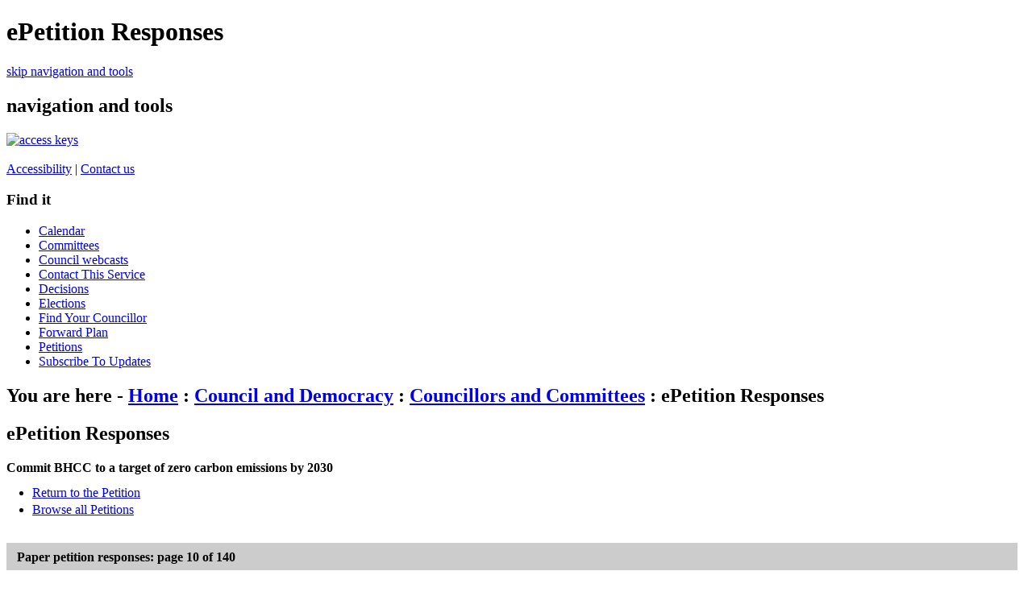

--- FILE ---
content_type: text/html; charset=utf-8
request_url: https://democracy.brighton-hove.gov.uk/mgEpetitionSignatureList.aspx?PageNo=10&Id=610&ShowAll=0&Type=-1&RPID=0
body_size: 8562
content:


	<!DOCTYPE HTML PUBLIC "-//W3C//DTD HTML 4.01 Transitional//EN" "http://www.w3.org/TR/html4/loose.dtd">
	<html lang="en-GB">
		
<head>
	<title>Brighton &amp; Hove City Council - ePetition Responses</title>
	<!-- Brighton &amp; Hove City Council - corporate website -->
	<!-- Version 6.0, Feb 2011 -->
	<meta http-equiv="Content-Type" content="text/html; charset=utf-8">
	<meta name="keywords" content="councillors, members, committees">
	<meta name="p2b" content="your council|ePetition Responses|">
	<meta name="robots" content="NOODP">
	<meta name="description" content="Delivering 24 hour council services to residents, visitors and businesses in Brighton & Hove">
	<meta http-equiv='X-UA-Compatible' content='IE=edge, chrome=1' /><meta name="DC.title"  content="ePetition Responses"/>
<meta name="DC.description"  content="ePetition Responses"/>
<meta name="DC.date" scheme="W3CDTF"  content="2026-01-30"/>
<meta name="DC.subject" scheme="eGMS.IPSV"  content="Government, politics and public administration"/>
<meta name="DC.subject" scheme="eGMS.IPSV"  content="Local government"/>
<meta name="DC.subject" scheme="eGMS.IPSV"  content="Decision making"/>

<link type="text/css" href="jquery-ui/css/Smoothness/jquery-ui-1.10.2.custom.min.css" rel="stylesheet" /> 
<link type="text/css" href="jquery-ui/Add-ons/mg.jqueryaddons.css" rel="stylesheet" /> 
	<!-- Google Webmaster Tools Verification -->
	<meta name="verify-v1" content="SbMHMctVGJ6ipLaWtJt0e9axFjbcmbE42BwUeKu2AjU=">
	
		<link rel="stylesheet" href="https://www.brighton-hove.gov.uk/web/sites/bhcc/css/main11.css" type="text/css">
		<link rel="stylesheet" href="https://www.brighton-hove.gov.uk/web/sites/bhcc/css/topNav11.css" type="text/css">
		<link rel="stylesheet" href="https://www.brighton-hove.gov.uk/web/sites/bhcc/css/azComp11.css" type="text/css">
		<link rel="stylesheet" href="https://www.brighton-hove.gov.uk/web/sites/bhcc/css/rtColdoStuff11.css" type="text/css">				
		<link rel="stylesheet" href="https://www.brighton-hove.gov.uk/web/sites/bhcc/css/pageElementStyle11.css" type="text/css">
		<link rel="stylesheet" href="https://www.brighton-hove.gov.uk/web/sites/bhcc/css/print11.css" type="text/css" media="print">
		<link rel="stylesheet" href="https://www.brighton-hove.gov.uk/web/sites/bhcc/css/s211.css" type="text/css">
			
		<!--[if lte IE 6]><link rel="stylesheet" href="https://www.brighton-hove.gov.uk/web/sites/bhcc/css/ie611.css" type="text/css" /><![endif]-->
		<!--[if IE 7]><link rel="stylesheet" href="https://www.brighton-hove.gov.uk/web/sites/bhcc/css/ie711.css" type="text/css" /><![endif]-->
		<!--[if gte IE 8]><link rel="stylesheet" href="https://www.brighton-hove.gov.uk/web/sites/bhcc/css/css/ie811.css" type="text/css" /><![endif]-->
		<script type="text/javascript" src="https://ajax.googleapis.com/ajax/libs/jquery/1.4.3/jquery.min.js"></script>
		<script type="text/javascript" src="https://www.brighton-hove.gov.uk/web/sites/bhcc/jscript/jqueryPageFooter.js"></script>		

		<link rel="stylesheet" href="sitespecific/ssMgStyles.css" type="text/css">
		<link rel="stylesheet" href="sitespecific/ssWordStyles.css" type="text/css">


		<link rel="shortcut icon" href="https://www.brighton-hove.gov.uk/web/sites/bhcc/images/favicon.ico">
		<link rel="apple-touch-icon" href="https://www.brighton-hove.gov.uk/web/sites/bhcc/images/apple-touch-icon.png">			
</head>

<body>
<div class="mainContent">	
		
<h1>ePetition Responses</h1>

<div class="metaNav"><a href="#pageContent" accesskey="s">skip navigation and tools</a></div>
<h2 class="navigationBlockHeader">navigation and tools</h2>

<div id="topNav">
<div id="banner-logo">
</div>
<div id="banner-links">

<a href="http://www.brighton-hove.gov.uk/index.cfm?request=c1194594" accesskey="0"><img src="https://www.brighton-hove.gov.uk/web/sites/bhcc/images/access.gif" alt="access keys"></a>
<br><br>
<a href="https://www.brighton-hove.gov.uk/about-website/accessibility-statement">Accessibility</a>&nbsp;|&nbsp;<a href="https://www.brighton-hove.gov.uk/contact-council" accesskey="8">Contact&nbsp;us</a><br>
</div>


<div class="sectionItems">
<div class="sectionItems">
	<!-- <ul class="topNavMenu">
		<li class="sectionItem1">
			<a href="http://www.brighton-hove.gov.uk/index.cfm" title="return to the home page" accesskey="1">
				Home<span class="alignmentMarker">&nbsp;</span>
			</a>
		</li>
		<li class="sectionItem2on">
			<a href="http://www.brighton-hove.gov.uk/index.cfm?request=a2" title="councillors and committees, council tax, electoral services, equalities, emergencies, complaints, consultation">
				Your council<span class="alignmentMarker">&nbsp;</span>
			</a>
		</li>
		<li class="sectionItem3">
			<a href="http://www.brighton-hove.gov.uk/index.cfm?request=a3" title="environment, transport, planning, refuse &amp; recycling, conservation">
				Your city<span class="alignmentMarker">&nbsp;</span>
			</a>
		</li>
		<li class="sectionItem4">
			<a href="http://www.brighton-hove.gov.uk/index.cfm?request=a4" title="housing, food safety, noise &amp; pollution, register office, bereavement">
				Life<span class="alignmentMarker">&nbsp;</span>
			</a>
		</li>
		<li class="sectionItem5">
			<a href="http://www.brighton-hove.gov.uk/index.cfm?request=a5" title="parks, libraries, places to visit, seafront, sports &amp; leisure, events">
				Enjoy<span class="alignmentMarker">&nbsp;</span>
			</a>
		</li>
		<li class="sectionItem6">
			<a href="http://www.brighton-hove.gov.uk/index.cfm?request=a6" title="schools, childcare, youth service, adult education, special needs">
				Learn<span class="alignmentMarker">&nbsp;</span>
			</a>
		</li>
		<li class="sectionItem7">
			<a href="http://www.brighton-hove.gov.uk/index.cfm?request=a7" title="jobs, licensing, business, procurement, trading standards, health &amp; safety">
				Work<span class="alignmentMarker">&nbsp;</span>
			</a>
		</li>
		<li class="sectionItem13">
			<a href="http://www.brighton-hove.gov.uk/index.cfm?request=a13" title="press releases, features, e-newsletter, campaigns" accesskey="2">
				News<span class="alignmentMarker">&nbsp;</span>
			</a>
		</li>
		<li class="sectionItem11">
			<a href="http://www.brighton-hove.gov.uk/index.cfm?request=a11" title="online services">
				Do it now<span class="alignmentMarker">&nbsp;</span>
			</a>
		</li>
	</ul> -->
</div>
</div>

</div>
	<div id="leftColumn">
		 <div id="leftColumnContainer">	 
			<h3 class="menuHeader">Find it</h3>
			<ul class="menu">	
					<!-- <li class="menuItem"><a href="https://www.brighton-hove.gov.uk/node/1776">Contact us</a></li>
					<li class="menuItem"><a href="http://www.brighton-hove.gov.uk/index.cfm?request=b1156704">Get involved</a></li>
					<li class="menuItem"><a href="http://www.brighton-hove.gov.uk/index.cfm?request=b1000162">About your council</a></li>
					<li class="menuItem"><a href="http://www.brighton-hove.gov.uk/index.cfm?request=b1146905">Council priorities</a></li>
					<li class="menuItem" id="menuSelected"><a href="http://www.brighton-hove.gov.uk/index.cfm?request=b1156464">Council &amp; democracy</a></li>
					<li class="menuItem"><a href="http://www.brighton-hove.gov.uk/index.cfm?request=b1148192">Anti-fraud</a></li>
					<li class="menuItem"><a href="http://www.brighton-hove.gov.uk/index.cfm?request=b1155684">Beacon Council</a></li>
					<li class="menuItem"><a href="http://www.brighton-hove.gov.uk/index.cfm?request=b1159864">Bartholomew House 2011</a></li>
					<li class="menuItem"><a href="http://www.brighton-hove.gov.uk/index.cfm?request=b1159944">Census 2011</a></li>
					<li class="menuItem"><a href="http://www.brighton-hove.gov.uk/index.cfm?request=b1140328">Children's services</a></li>
					<li class="menuItem"><a href="http://www.brighton-hove.gov.uk/index.cfm?request=b1113726">City direct</a></li>
					<li class="menuItem"><a href="http://www.brighton-hove.gov.uk/index.cfm?request=b1000086">Comments & complaints</a></li>
					<li class="menuItem"><a href="http://www.brighton-hove.gov.uk/index.cfm?request=b1135902">Consultation</a></li>
					<li class="menuItem"><a href="http://www.brighton-hove.gov.uk/index.cfm?request=b1117002">Council finance</a></li>
					<li class="menuItem"><a href="http://www.brighton-hove.gov.uk/index.cfm?request=b1160744">Council data</a></li>
					<li class="menuItem"><a href="http://www.brighton-hove.gov.uk/index.cfm?request=b1000255">Council tax & business rates</a></li>
					<li class="menuItem"><a href="http://www.brighton-hove.gov.uk/index.cfm?request=b1152484">Customer promise</a></li>
					<li class="menuItem"><a href="http://www.brighton-hove.gov.uk/index.cfm?request=b1000098">Electoral services</a></li>
					<li class="menuItem"><a href="http://www.brighton-hove.gov.uk/index.cfm?request=b1112784">Emergency information</a></li>
					<li class="menuItem"><a href="http://www.brighton-hove.gov.uk/index.cfm?request=b1000095">Equality and inclusion</a></li>
					<li class="menuItem"><a href="http://www.brighton-hove.gov.uk/index.cfm?request=b1000147">International</a></li>
					<li class="menuItem"><a href="http://www.brighton-hove.gov.uk/index.cfm?request=b1000302">Performance</a></li>
					<li class="menuItem"><a href="http://www.brighton-hove.gov.uk/index.cfm?request=b1155804">Website guidelines</a></li>
					<li class="menuItem"><a href="http://www.brighton-hove.gov.uk/index.cfm?request=b1155805">Social media sites</a></li>
					<li class="menuItemLast"><a href="http://www.brighton-hove.gov.uk/index.cfm?request=b1155806">Website statistics</a></li> -->

					<li class="menuItem"><a href="/mgCalendarMonthView.aspx?GL=1&amp;bcr=1">Calendar</a></li>
					<li class="menuItem"><a href="/mgListCommittees.aspx?bcr=1">Committees</a></li>
					<li class="menuItem"><a href="https://www.youtube.com/@BrightonandHoveGovUk/streams">Council webcasts</a></li>
					<li class="menuItem"><a href="/node/22506">Contact This Service</a></li>
					<li class="menuItem"><a href="/mgDelegatedDecisions.aspx?bcr=1&amp;DM=0&amp;DS=2&amp;K=0&amp;DR=&amp;V=0">Decisions</a></li>
					<li class="menuItem"><a href="/mgManageElectionResults.aspx?bcr=1">Elections</a></li>
					<li class="menuItem"><a href="http://www.brighton-hove.gov.uk/node/10901">Find Your Councillor</a></li>
					<li class="menuItem"><a href="/mgListPlans.aspx?RPId=1130&amp;RD=0&amp;bcr=1">Forward Plan</a></li>
					<!-- <li class="menuItem" id="menuSelected"><a href="http://www.brighton-hove.gov.uk/index.cfm?request=b1156464">Council &amp; democracy</a></li> -->
					<!-- <li class="menuItem"><a href="http://www.brighton-hove.gov.uk/node/816">Leader's Open Door Webcast</a></li> -->
					<li class="menuItem"><a href="/mgePetitionListDisplay.aspx?bcr=1">Petitions</a></li>
					<li class="menuItem"><a href="/mgRegisterKeywordInterest.aspx?bcr=1">Subscribe To Updates</a></li>
			</ul>		</div> 
	</div>
	
<!-- <div id="rightColumn">
	   <div class="rightColumnContainer">
	   <form method="post" action="http://www.brighton-hove.gov.uk/index.cfm?fuseaction=web.googleSearch" name="search" id="smallSearchBox" style="padding:0px;margin:0px;">
  	    <div id="searchBox">
    		<div id="searchField">
      		<label for="criteria" class="rightmenuLabel">Search</label>
      		<input id="criteria" name="criteria" accesskey="4" alt="search this site" type="text" class="frmtextBox" value='Enter search term here' onfocus="if(this.value=='Enter search term here')this.value=''">
      		<input name="site" value="bhcc" type="hidden">
      		<input name="request" value="" type="hidden">
      		<input name="sectionFrom" value="0" type="hidden">
    		</div>
    		<div id="searchButton">
      		<input type="image"  src="http://www.brighton-hove.gov.uk/web/sites/bhcc/images/search-btn.gif" alt="Search" class="goImage">
    		</div>
  	</div>
	</form>
	<div id="azNav">
		<div id="azLegend"><a href="index.cfm?request=a8" accesskey="3">A-Z of services</a></div>
		<div id="azLetters">
		<ul class="atozlist">
			<li><a href="http://www.brighton-hove.gov.uk/index.cfm?request=b1104347">A</a></li>
			<li><a href="http://www.brighton-hove.gov.uk/index.cfm?request=b1148624">B</a></li>
			<li><a href="http://www.brighton-hove.gov.uk/index.cfm?request=b1148625">C</a></li>
			<li><a href="http://www.brighton-hove.gov.uk/index.cfm?request=b1104348">D</a></li>
			<li><a href="http://www.brighton-hove.gov.uk/index.cfm?request=b1148627">E</a></li>
			<li><a href="http://www.brighton-hove.gov.uk/index.cfm?request=b1148628">F</a></li>
			<li><a href="http://www.brighton-hove.gov.uk/index.cfm?request=b1104349">G</a></li>
			<li><a href="http://www.brighton-hove.gov.uk/index.cfm?request=b1148629">H</a></li>
			<li><a href="http://www.brighton-hove.gov.uk/index.cfm?request=b1148630">I</a></li>
			<li class="azbreak"><a href="http://www.brighton-hove.gov.uk/index.cfm?request=b1104353">J</a></li>
			<li><a href="http://www.brighton-hove.gov.uk/index.cfm?request=b1148631">K</a></li>
			<li><a href="http://www.brighton-hove.gov.uk/index.cfm?request=b1148632">L</a></li>
			<li><a href="http://www.brighton-hove.gov.uk/index.cfm?request=b1104355">M</a></li>
			<li><a href="http://www.brighton-hove.gov.uk/index.cfm?request=b1148633">N</a></li>
			<li><a href="http://www.brighton-hove.gov.uk/index.cfm?request=b1148634">O</a></li>
			<li><a href="http://www.brighton-hove.gov.uk/index.cfm?request=b1148635">P</a></li>
			<li><a href="http://www.brighton-hove.gov.uk/index.cfm?request=b1104359">Q</a></li>
			<li><a href="http://www.brighton-hove.gov.uk/index.cfm?request=b1148636">R</a></li>
			<li class="azbreak"><a href="http://www.brighton-hove.gov.uk/index.cfm?request=b1148644">S</a></li>
			<li><a href="http://www.brighton-hove.gov.uk/index.cfm?request=b1105266">T</a></li>
			<li><a href="http://www.brighton-hove.gov.uk/index.cfm?request=b1148645">U</a></li>
			<li><a href="http://www.brighton-hove.gov.uk/index.cfm?request=b1148646">V</a></li>
			<li><a href="http://www.brighton-hove.gov.uk/index.cfm?request=b1105267">W</a></li>
			<li><a href="http://www.brighton-hove.gov.uk/index.cfm?request=b1148647">X</a></li>
			<li><a href="http://www.brighton-hove.gov.uk/index.cfm?request=b1148648">Y</a></li>
			<li><a href="http://www.brighton-hove.gov.uk/index.cfm?request=b1148649">Z</a></li>
		</ul>
		</div>
		</div>
	</div>
	<div class="rightColumnContainer">
		        
<h3 class="menuHeader">
	in 'councillors & committees'
</h3>
             
		<ul class="menu">
				<li class="menuItem">
				  <a href="http://www.brighton-hove.gov.uk/index.cfm?request=c1193774">Webcasts</a></li>
				<li class="menuItem">
				  <a href="http://www.brighton-hove.gov.uk/index.cfm?request=c1211354">Council meetings</a></li>
				<li class="menuItem">
				  <a href="http://www.brighton-hove.gov.uk/index.cfm?request=c1215634">Petitions & e-petitions</a></li>
				<li class="menuItem">
				  <a href="http://www.brighton-hove.gov.uk/index.cfm?request=c1211234">The constitution</a></li>
				<li class="menuItem">
				  <a href="http://www.brighton-hove.gov.uk/index.cfm?request=c1211295">The Leader</a></li>
				<li class="menuItem">
				  <a href="http://www.brighton-hove.gov.uk/index.cfm?request=c1211296">The cabinet</a></li>
				<li class="menuItem">
				  <a href="http://www.brighton-hove.gov.uk/index.cfm?request=c1211334">The Mayor</a></li>
				<li class="menuItem">
				  <a href="http://www.brighton-hove.gov.uk/index.cfm?request=c1230543">Weddings in the mayor's parlour</a></li>
				<li class="menuItem">
				  <a href="http://www.brighton-hove.gov.uk/index.cfm?request=c1211335">Elected representatives</a></li>
				<li class="menuItem">
				  <a href="http://www.brighton-hove.gov.uk/index.cfm?request=c1225314">Elections</a></li>
				<li class="menuItem">
				  <a href="http://www.brighton-hove.gov.uk/index.cfm?request=c1158224">Councillors blogs</a></li>
				<li class="menuItem">
				  <a href="http://www.brighton-hove.gov.uk/index.cfm?request=c1211336">How the council works</a></li>
				<li class="menuItem">
				  <a href="http://www.brighton-hove.gov.uk/index.cfm?request=c1211337">Influence council decisions</a></li>
				<li class="menuItem">
				  <a href="http://www.brighton-hove.gov.uk/index.cfm?request=c1211355">Forward plan</a></li>
				<li class="menuItem">
				  <a href="http://www.brighton-hove.gov.uk/index.cfm?request=c1187479">Overview & scrutiny</a></li>
				<li class="menuItem">
				  <a href="http://www.brighton-hove.gov.uk/index.cfm?request=c1229677">Scrutiny review panels completed in 2010</a></li>
				<li class="menuItem">
				  <a href="http://www.brighton-hove.gov.uk/index.cfm?request=c1211374">Useful guides and documents</a></li>
				<li class="menuItemLast">
				  <a href="http://www.brighton-hove.gov.uk/index.cfm?request=c1237096">Subscribe to updates</a></li>
		</ul>
		<h3 style="display: none">tools</h3>
	<div class="menuTool">
		<a href="http://www.brighton-hove.gov.uk/index.cfm?request=c1168617"><img class="emailIcon" src="http://www.brighton-hove.gov.uk/web/sites/bhcc/images/downloadHelp.gif" width="20" height="18" alt="help with downloads"></a>&nbsp;<a href="http://www.brighton-hove.gov.uk/index.cfm?request=c1168617">Help with downloads</a>	</div>	
    </div>
</div> -->
	
<div id="centreColumn">			
		<div class="contentRow">
			
			<h2 class="breadcrumb">You are here - <a href="http://www.brighton-hove.gov.uk">Home</a> : <a href="http://www.brighton-hove.gov.uk/content/council-and-democracy">Council and Democracy</a> : <a href="https://www.brighton-hove.gov.uk/content/council-and-democracy/councillors-and-committees">Councillors and Committees</a> : ePetition Responses</h2>
			<a name="pageContent"></a>		
				<a name="PageTitle1"></a>

<h2 class="title">ePetition Responses</h2>
				
			<div class="mgSubTitle" >	
	    <h2 class="mgSubTitleTxt">Commit BHCC to a target of zero carbon emissions by 2030</h2>
        </div>
			
<script type="text/javascript">
	if(window.$ModernGov === undefined)
	{
		Object.defineProperty(window, "$ModernGov", { value: {} });
		Object.defineProperty($ModernGov, "Settings", {value: {} });
		Object.defineProperty($ModernGov, "Translations", {value: {} });
		Object.defineProperty($ModernGov.Settings, "DisableDateTimePickers", { value: false });
Object.defineProperty($ModernGov.Settings, "RequiredLanguage", { value: -1 });
Object.defineProperty($ModernGov.Translations, "ThisMattersChecked", { value: "Checked." });
Object.defineProperty($ModernGov.Translations, "ThisMattersNotChecked", { value: "Not checked." });

	}
</script>
	<div class="mgContent" >
<div class="mgLinks" >

<ul  class="mgActionList" >
    
    <!--<li><a  href="uuCoverPage.aspx"  title="Return&#32;to&#32;the&#32;Petition">Return to the Petition</a></li>-->
    <li><a  href="mgEPetitionDisplay.aspx?Id=610"  title="Return&#32;to&#32;the&#32;Petition">Return to the Petition</a></li>
      
    <li><a  href="mgEPetitionListDisplay.aspx?VM=2"  title="Browse&#32;all&#32;Petitions">Browse&#32;all&#32;Petitions</a></li>

</ul>
</div>
<div class="mgList" >
   <form method="post"  action="mgEPetitionSignatureList?"  id="FormYearSelect">
   
<div class="mgHiddenField" >
<input type="hidden" name="XTCNID" id="XTCNID" value="251788538" /> 
</div>

   <div class="mgHiddenField" >
     <input type="hidden" name="hPage"  value="10" />
     <input type="hidden" name="hCommitteeId"  value="0" />
     <input type="hidden" name="hRPID"  value="0" />
    </div>
       
        <div  class="mgTableBorder" >
        <div  class="mgTableTitleTxt" >
Paper petition responses: <spanclass="mgNoBr" >page 10 of 140</span>
        </div>            

<ul  class="mgNonBulletTableList"  >

</ul>

        </div>
        </form>
        </div>
        <div  class="mgTableTrailer"  >    
            
        <p>Choose page:
            <a   class="mgTableNextLnk"   href="mgEPetitionSignatureList.aspx?Id=610&amp;Type=-1&amp;PageNo=9&amp;ShowAll=0&amp;RPID=0"  ><img src="mgimages/left5.gif" alt="Earlier Paper petition responses"/>Earlier Paper petition responses</a><span class='mgLinkSep'>. </span>
            <a   class="mgTableNextLnk"   href="mgEPetitionSignatureList.aspx?Id=610&amp;Type=-1&amp;PageNo=11&amp;ShowAll=0&amp;RPID=0"  >Later Paper petition responses<img src="mgimages/right5.gif" alt="Later Paper petition responses"/></a><span class='mgLinkSep'>. </span>

            <a  class="mgTableNextLnk"   href="mgEpetitionSignatureList.aspx?PageNo=1&amp;Id=610&amp;ShowAll=0&amp;Type=-1&amp;RPID=0"  title="Link to page 1 of Paper petition responses">1</a><span class='mgLinkSep'>. </span> 

            <a  class="mgTableNextLnk"   href="mgEpetitionSignatureList.aspx?PageNo=2&amp;Id=610&amp;ShowAll=0&amp;Type=-1&amp;RPID=0"  title="Link to page 2 of Paper petition responses">2</a><span class='mgLinkSep'>. </span> 

            <a  class="mgTableNextLnk"   href="mgEpetitionSignatureList.aspx?PageNo=3&amp;Id=610&amp;ShowAll=0&amp;Type=-1&amp;RPID=0"  title="Link to page 3 of Paper petition responses">3</a><span class='mgLinkSep'>. </span> 

            <a  class="mgTableNextLnk"   href="mgEpetitionSignatureList.aspx?PageNo=4&amp;Id=610&amp;ShowAll=0&amp;Type=-1&amp;RPID=0"  title="Link to page 4 of Paper petition responses">4</a><span class='mgLinkSep'>. </span> 

            <a  class="mgTableNextLnk"   href="mgEpetitionSignatureList.aspx?PageNo=5&amp;Id=610&amp;ShowAll=0&amp;Type=-1&amp;RPID=0"  title="Link to page 5 of Paper petition responses">5</a><span class='mgLinkSep'>. </span> 

            <a  class="mgTableNextLnk"   href="mgEpetitionSignatureList.aspx?PageNo=6&amp;Id=610&amp;ShowAll=0&amp;Type=-1&amp;RPID=0"  title="Link to page 6 of Paper petition responses">6</a><span class='mgLinkSep'>. </span> 

            <a  class="mgTableNextLnk"   href="mgEpetitionSignatureList.aspx?PageNo=7&amp;Id=610&amp;ShowAll=0&amp;Type=-1&amp;RPID=0"  title="Link to page 7 of Paper petition responses">7</a><span class='mgLinkSep'>. </span> 

            <a  class="mgTableNextLnk"   href="mgEpetitionSignatureList.aspx?PageNo=8&amp;Id=610&amp;ShowAll=0&amp;Type=-1&amp;RPID=0"  title="Link to page 8 of Paper petition responses">8</a><span class='mgLinkSep'>. </span> 

            <a  class="mgTableNextLnk"   href="mgEpetitionSignatureList.aspx?PageNo=9&amp;Id=610&amp;ShowAll=0&amp;Type=-1&amp;RPID=0"  title="Link to page 9 of Paper petition responses">9</a><span class='mgLinkSep'>. </span> 

            <a  class="mgTableSelectPageLnk"   href="mgEpetitionSignatureList.aspx?PageNo=10&amp;Id=610&amp;ShowAll=0&amp;Type=-1&amp;RPID=0"  title="Link to page 10 of Paper petition responses">10</a><span class='mgLinkSep'>. </span> 

            <a  class="mgTableNextLnk"   href="mgEpetitionSignatureList.aspx?PageNo=11&amp;Id=610&amp;ShowAll=0&amp;Type=-1&amp;RPID=0"  title="Link to page 11 of Paper petition responses">11</a><span class='mgLinkSep'>. </span> 

            <a  class="mgTableNextLnk"   href="mgEpetitionSignatureList.aspx?PageNo=12&amp;Id=610&amp;ShowAll=0&amp;Type=-1&amp;RPID=0"  title="Link to page 12 of Paper petition responses">12</a><span class='mgLinkSep'>. </span> 

            <a  class="mgTableNextLnk"   href="mgEpetitionSignatureList.aspx?PageNo=13&amp;Id=610&amp;ShowAll=0&amp;Type=-1&amp;RPID=0"  title="Link to page 13 of Paper petition responses">13</a><span class='mgLinkSep'>. </span> 

            <a  class="mgTableNextLnk"   href="mgEpetitionSignatureList.aspx?PageNo=14&amp;Id=610&amp;ShowAll=0&amp;Type=-1&amp;RPID=0"  title="Link to page 14 of Paper petition responses">14</a><span class='mgLinkSep'>. </span> 

            <a  class="mgTableNextLnk"   href="mgEpetitionSignatureList.aspx?PageNo=15&amp;Id=610&amp;ShowAll=0&amp;Type=-1&amp;RPID=0"  title="Link to page 15 of Paper petition responses">15</a><span class='mgLinkSep'>. </span> 

            <a  class="mgTableNextLnk"   href="mgEpetitionSignatureList.aspx?PageNo=16&amp;Id=610&amp;ShowAll=0&amp;Type=-1&amp;RPID=0"  title="Link to page 16 of Paper petition responses">16</a><span class='mgLinkSep'>. </span> 

            <a  class="mgTableNextLnk"   href="mgEpetitionSignatureList.aspx?PageNo=17&amp;Id=610&amp;ShowAll=0&amp;Type=-1&amp;RPID=0"  title="Link to page 17 of Paper petition responses">17</a><span class='mgLinkSep'>. </span> 

            <a  class="mgTableNextLnk"   href="mgEpetitionSignatureList.aspx?PageNo=18&amp;Id=610&amp;ShowAll=0&amp;Type=-1&amp;RPID=0"  title="Link to page 18 of Paper petition responses">18</a><span class='mgLinkSep'>. </span> 

            <a  class="mgTableNextLnk"   href="mgEpetitionSignatureList.aspx?PageNo=19&amp;Id=610&amp;ShowAll=0&amp;Type=-1&amp;RPID=0"  title="Link to page 19 of Paper petition responses">19</a><span class='mgLinkSep'>. </span> 

            <a  class="mgTableNextLnk"   href="mgEpetitionSignatureList.aspx?PageNo=20&amp;Id=610&amp;ShowAll=0&amp;Type=-1&amp;RPID=0"  title="Link to page 20 of Paper petition responses">20</a><span class='mgLinkSep'>. </span> 

            <a  class="mgTableNextLnk"   href="mgEpetitionSignatureList.aspx?PageNo=21&amp;Id=610&amp;ShowAll=0&amp;Type=-1&amp;RPID=0"  title="Link to page 21 of Paper petition responses">21</a><span class='mgLinkSep'>. </span> 

            <a  class="mgTableNextLnk"   href="mgEpetitionSignatureList.aspx?PageNo=22&amp;Id=610&amp;ShowAll=0&amp;Type=-1&amp;RPID=0"  title="Link to page 22 of Paper petition responses">22</a><span class='mgLinkSep'>. </span> 

            <a  class="mgTableNextLnk"   href="mgEpetitionSignatureList.aspx?PageNo=23&amp;Id=610&amp;ShowAll=0&amp;Type=-1&amp;RPID=0"  title="Link to page 23 of Paper petition responses">23</a><span class='mgLinkSep'>. </span> 

            <a  class="mgTableNextLnk"   href="mgEpetitionSignatureList.aspx?PageNo=24&amp;Id=610&amp;ShowAll=0&amp;Type=-1&amp;RPID=0"  title="Link to page 24 of Paper petition responses">24</a><span class='mgLinkSep'>. </span> 

            <a  class="mgTableNextLnk"   href="mgEpetitionSignatureList.aspx?PageNo=25&amp;Id=610&amp;ShowAll=0&amp;Type=-1&amp;RPID=0"  title="Link to page 25 of Paper petition responses">25</a><span class='mgLinkSep'>. </span> 

            <a  class="mgTableNextLnk"   href="mgEpetitionSignatureList.aspx?PageNo=26&amp;Id=610&amp;ShowAll=0&amp;Type=-1&amp;RPID=0"  title="Link to page 26 of Paper petition responses">26</a><span class='mgLinkSep'>. </span> 

            <a  class="mgTableNextLnk"   href="mgEpetitionSignatureList.aspx?PageNo=27&amp;Id=610&amp;ShowAll=0&amp;Type=-1&amp;RPID=0"  title="Link to page 27 of Paper petition responses">27</a><span class='mgLinkSep'>. </span> 

            <a  class="mgTableNextLnk"   href="mgEpetitionSignatureList.aspx?PageNo=28&amp;Id=610&amp;ShowAll=0&amp;Type=-1&amp;RPID=0"  title="Link to page 28 of Paper petition responses">28</a><span class='mgLinkSep'>. </span> 

            <a  class="mgTableNextLnk"   href="mgEpetitionSignatureList.aspx?PageNo=29&amp;Id=610&amp;ShowAll=0&amp;Type=-1&amp;RPID=0"  title="Link to page 29 of Paper petition responses">29</a><span class='mgLinkSep'>. </span> 

            <a  class="mgTableNextLnk"   href="mgEpetitionSignatureList.aspx?PageNo=30&amp;Id=610&amp;ShowAll=0&amp;Type=-1&amp;RPID=0"  title="Link to page 30 of Paper petition responses">30</a><span class='mgLinkSep'>. </span> 

            <a  class="mgTableNextLnk"   href="mgEpetitionSignatureList.aspx?PageNo=31&amp;Id=610&amp;ShowAll=0&amp;Type=-1&amp;RPID=0"  title="Link to page 31 of Paper petition responses">31</a><span class='mgLinkSep'>. </span> 

            <a  class="mgTableNextLnk"   href="mgEpetitionSignatureList.aspx?PageNo=32&amp;Id=610&amp;ShowAll=0&amp;Type=-1&amp;RPID=0"  title="Link to page 32 of Paper petition responses">32</a><span class='mgLinkSep'>. </span> 

            <a  class="mgTableNextLnk"   href="mgEpetitionSignatureList.aspx?PageNo=33&amp;Id=610&amp;ShowAll=0&amp;Type=-1&amp;RPID=0"  title="Link to page 33 of Paper petition responses">33</a><span class='mgLinkSep'>. </span> 

            <a  class="mgTableNextLnk"   href="mgEpetitionSignatureList.aspx?PageNo=34&amp;Id=610&amp;ShowAll=0&amp;Type=-1&amp;RPID=0"  title="Link to page 34 of Paper petition responses">34</a><span class='mgLinkSep'>. </span> 

            <a  class="mgTableNextLnk"   href="mgEpetitionSignatureList.aspx?PageNo=35&amp;Id=610&amp;ShowAll=0&amp;Type=-1&amp;RPID=0"  title="Link to page 35 of Paper petition responses">35</a><span class='mgLinkSep'>. </span> 

            <a  class="mgTableNextLnk"   href="mgEpetitionSignatureList.aspx?PageNo=36&amp;Id=610&amp;ShowAll=0&amp;Type=-1&amp;RPID=0"  title="Link to page 36 of Paper petition responses">36</a><span class='mgLinkSep'>. </span> 

            <a  class="mgTableNextLnk"   href="mgEpetitionSignatureList.aspx?PageNo=37&amp;Id=610&amp;ShowAll=0&amp;Type=-1&amp;RPID=0"  title="Link to page 37 of Paper petition responses">37</a><span class='mgLinkSep'>. </span> 

            <a  class="mgTableNextLnk"   href="mgEpetitionSignatureList.aspx?PageNo=38&amp;Id=610&amp;ShowAll=0&amp;Type=-1&amp;RPID=0"  title="Link to page 38 of Paper petition responses">38</a><span class='mgLinkSep'>. </span> 

            <a  class="mgTableNextLnk"   href="mgEpetitionSignatureList.aspx?PageNo=39&amp;Id=610&amp;ShowAll=0&amp;Type=-1&amp;RPID=0"  title="Link to page 39 of Paper petition responses">39</a><span class='mgLinkSep'>. </span> 

            <a  class="mgTableNextLnk"   href="mgEpetitionSignatureList.aspx?PageNo=40&amp;Id=610&amp;ShowAll=0&amp;Type=-1&amp;RPID=0"  title="Link to page 40 of Paper petition responses">40</a><span class='mgLinkSep'>. </span> 

            <a  class="mgTableNextLnk"   href="mgEpetitionSignatureList.aspx?PageNo=41&amp;Id=610&amp;ShowAll=0&amp;Type=-1&amp;RPID=0"  title="Link to page 41 of Paper petition responses">41</a><span class='mgLinkSep'>. </span> 

            <a  class="mgTableNextLnk"   href="mgEpetitionSignatureList.aspx?PageNo=42&amp;Id=610&amp;ShowAll=0&amp;Type=-1&amp;RPID=0"  title="Link to page 42 of Paper petition responses">42</a><span class='mgLinkSep'>. </span> 

            <a  class="mgTableNextLnk"   href="mgEpetitionSignatureList.aspx?PageNo=43&amp;Id=610&amp;ShowAll=0&amp;Type=-1&amp;RPID=0"  title="Link to page 43 of Paper petition responses">43</a><span class='mgLinkSep'>. </span> 

            <a  class="mgTableNextLnk"   href="mgEpetitionSignatureList.aspx?PageNo=44&amp;Id=610&amp;ShowAll=0&amp;Type=-1&amp;RPID=0"  title="Link to page 44 of Paper petition responses">44</a><span class='mgLinkSep'>. </span> 

            <a  class="mgTableNextLnk"   href="mgEpetitionSignatureList.aspx?PageNo=45&amp;Id=610&amp;ShowAll=0&amp;Type=-1&amp;RPID=0"  title="Link to page 45 of Paper petition responses">45</a><span class='mgLinkSep'>. </span> 

            <a  class="mgTableNextLnk"   href="mgEpetitionSignatureList.aspx?PageNo=46&amp;Id=610&amp;ShowAll=0&amp;Type=-1&amp;RPID=0"  title="Link to page 46 of Paper petition responses">46</a><span class='mgLinkSep'>. </span> 

            <a  class="mgTableNextLnk"   href="mgEpetitionSignatureList.aspx?PageNo=47&amp;Id=610&amp;ShowAll=0&amp;Type=-1&amp;RPID=0"  title="Link to page 47 of Paper petition responses">47</a><span class='mgLinkSep'>. </span> 

            <a  class="mgTableNextLnk"   href="mgEpetitionSignatureList.aspx?PageNo=48&amp;Id=610&amp;ShowAll=0&amp;Type=-1&amp;RPID=0"  title="Link to page 48 of Paper petition responses">48</a><span class='mgLinkSep'>. </span> 

            <a  class="mgTableNextLnk"   href="mgEpetitionSignatureList.aspx?PageNo=49&amp;Id=610&amp;ShowAll=0&amp;Type=-1&amp;RPID=0"  title="Link to page 49 of Paper petition responses">49</a><span class='mgLinkSep'>. </span> 

            <a  class="mgTableNextLnk"   href="mgEpetitionSignatureList.aspx?PageNo=50&amp;Id=610&amp;ShowAll=0&amp;Type=-1&amp;RPID=0"  title="Link to page 50 of Paper petition responses">50</a><span class='mgLinkSep'>. </span> 

            <a  class="mgTableNextLnk"   href="mgEpetitionSignatureList.aspx?PageNo=51&amp;Id=610&amp;ShowAll=0&amp;Type=-1&amp;RPID=0"  title="Link to page 51 of Paper petition responses">51</a><span class='mgLinkSep'>. </span> 

            <a  class="mgTableNextLnk"   href="mgEpetitionSignatureList.aspx?PageNo=52&amp;Id=610&amp;ShowAll=0&amp;Type=-1&amp;RPID=0"  title="Link to page 52 of Paper petition responses">52</a><span class='mgLinkSep'>. </span> 

            <a  class="mgTableNextLnk"   href="mgEpetitionSignatureList.aspx?PageNo=53&amp;Id=610&amp;ShowAll=0&amp;Type=-1&amp;RPID=0"  title="Link to page 53 of Paper petition responses">53</a><span class='mgLinkSep'>. </span> 

            <a  class="mgTableNextLnk"   href="mgEpetitionSignatureList.aspx?PageNo=54&amp;Id=610&amp;ShowAll=0&amp;Type=-1&amp;RPID=0"  title="Link to page 54 of Paper petition responses">54</a><span class='mgLinkSep'>. </span> 

            <a  class="mgTableNextLnk"   href="mgEpetitionSignatureList.aspx?PageNo=55&amp;Id=610&amp;ShowAll=0&amp;Type=-1&amp;RPID=0"  title="Link to page 55 of Paper petition responses">55</a><span class='mgLinkSep'>. </span> 

            <a  class="mgTableNextLnk"   href="mgEpetitionSignatureList.aspx?PageNo=56&amp;Id=610&amp;ShowAll=0&amp;Type=-1&amp;RPID=0"  title="Link to page 56 of Paper petition responses">56</a><span class='mgLinkSep'>. </span> 

            <a  class="mgTableNextLnk"   href="mgEpetitionSignatureList.aspx?PageNo=57&amp;Id=610&amp;ShowAll=0&amp;Type=-1&amp;RPID=0"  title="Link to page 57 of Paper petition responses">57</a><span class='mgLinkSep'>. </span> 

            <a  class="mgTableNextLnk"   href="mgEpetitionSignatureList.aspx?PageNo=58&amp;Id=610&amp;ShowAll=0&amp;Type=-1&amp;RPID=0"  title="Link to page 58 of Paper petition responses">58</a><span class='mgLinkSep'>. </span> 

            <a  class="mgTableNextLnk"   href="mgEpetitionSignatureList.aspx?PageNo=59&amp;Id=610&amp;ShowAll=0&amp;Type=-1&amp;RPID=0"  title="Link to page 59 of Paper petition responses">59</a><span class='mgLinkSep'>. </span> 

            <a  class="mgTableNextLnk"   href="mgEpetitionSignatureList.aspx?PageNo=60&amp;Id=610&amp;ShowAll=0&amp;Type=-1&amp;RPID=0"  title="Link to page 60 of Paper petition responses">60</a><span class='mgLinkSep'>. </span> 

            <a  class="mgTableNextLnk"   href="mgEpetitionSignatureList.aspx?PageNo=61&amp;Id=610&amp;ShowAll=0&amp;Type=-1&amp;RPID=0"  title="Link to page 61 of Paper petition responses">61</a><span class='mgLinkSep'>. </span> 

            <a  class="mgTableNextLnk"   href="mgEpetitionSignatureList.aspx?PageNo=62&amp;Id=610&amp;ShowAll=0&amp;Type=-1&amp;RPID=0"  title="Link to page 62 of Paper petition responses">62</a><span class='mgLinkSep'>. </span> 

            <a  class="mgTableNextLnk"   href="mgEpetitionSignatureList.aspx?PageNo=63&amp;Id=610&amp;ShowAll=0&amp;Type=-1&amp;RPID=0"  title="Link to page 63 of Paper petition responses">63</a><span class='mgLinkSep'>. </span> 

            <a  class="mgTableNextLnk"   href="mgEpetitionSignatureList.aspx?PageNo=64&amp;Id=610&amp;ShowAll=0&amp;Type=-1&amp;RPID=0"  title="Link to page 64 of Paper petition responses">64</a><span class='mgLinkSep'>. </span> 

            <a  class="mgTableNextLnk"   href="mgEpetitionSignatureList.aspx?PageNo=65&amp;Id=610&amp;ShowAll=0&amp;Type=-1&amp;RPID=0"  title="Link to page 65 of Paper petition responses">65</a><span class='mgLinkSep'>. </span> 

            <a  class="mgTableNextLnk"   href="mgEpetitionSignatureList.aspx?PageNo=66&amp;Id=610&amp;ShowAll=0&amp;Type=-1&amp;RPID=0"  title="Link to page 66 of Paper petition responses">66</a><span class='mgLinkSep'>. </span> 

            <a  class="mgTableNextLnk"   href="mgEpetitionSignatureList.aspx?PageNo=67&amp;Id=610&amp;ShowAll=0&amp;Type=-1&amp;RPID=0"  title="Link to page 67 of Paper petition responses">67</a><span class='mgLinkSep'>. </span> 

            <a  class="mgTableNextLnk"   href="mgEpetitionSignatureList.aspx?PageNo=68&amp;Id=610&amp;ShowAll=0&amp;Type=-1&amp;RPID=0"  title="Link to page 68 of Paper petition responses">68</a><span class='mgLinkSep'>. </span> 

            <a  class="mgTableNextLnk"   href="mgEpetitionSignatureList.aspx?PageNo=69&amp;Id=610&amp;ShowAll=0&amp;Type=-1&amp;RPID=0"  title="Link to page 69 of Paper petition responses">69</a><span class='mgLinkSep'>. </span> 

            <a  class="mgTableNextLnk"   href="mgEpetitionSignatureList.aspx?PageNo=70&amp;Id=610&amp;ShowAll=0&amp;Type=-1&amp;RPID=0"  title="Link to page 70 of Paper petition responses">70</a><span class='mgLinkSep'>. </span> 

            <a  class="mgTableNextLnk"   href="mgEpetitionSignatureList.aspx?PageNo=71&amp;Id=610&amp;ShowAll=0&amp;Type=-1&amp;RPID=0"  title="Link to page 71 of Paper petition responses">71</a><span class='mgLinkSep'>. </span> 

            <a  class="mgTableNextLnk"   href="mgEpetitionSignatureList.aspx?PageNo=72&amp;Id=610&amp;ShowAll=0&amp;Type=-1&amp;RPID=0"  title="Link to page 72 of Paper petition responses">72</a><span class='mgLinkSep'>. </span> 

            <a  class="mgTableNextLnk"   href="mgEpetitionSignatureList.aspx?PageNo=73&amp;Id=610&amp;ShowAll=0&amp;Type=-1&amp;RPID=0"  title="Link to page 73 of Paper petition responses">73</a><span class='mgLinkSep'>. </span> 

            <a  class="mgTableNextLnk"   href="mgEpetitionSignatureList.aspx?PageNo=74&amp;Id=610&amp;ShowAll=0&amp;Type=-1&amp;RPID=0"  title="Link to page 74 of Paper petition responses">74</a><span class='mgLinkSep'>. </span> 

            <a  class="mgTableNextLnk"   href="mgEpetitionSignatureList.aspx?PageNo=75&amp;Id=610&amp;ShowAll=0&amp;Type=-1&amp;RPID=0"  title="Link to page 75 of Paper petition responses">75</a><span class='mgLinkSep'>. </span> 

            <a  class="mgTableNextLnk"   href="mgEpetitionSignatureList.aspx?PageNo=76&amp;Id=610&amp;ShowAll=0&amp;Type=-1&amp;RPID=0"  title="Link to page 76 of Paper petition responses">76</a><span class='mgLinkSep'>. </span> 

            <a  class="mgTableNextLnk"   href="mgEpetitionSignatureList.aspx?PageNo=77&amp;Id=610&amp;ShowAll=0&amp;Type=-1&amp;RPID=0"  title="Link to page 77 of Paper petition responses">77</a><span class='mgLinkSep'>. </span> 

            <a  class="mgTableNextLnk"   href="mgEpetitionSignatureList.aspx?PageNo=78&amp;Id=610&amp;ShowAll=0&amp;Type=-1&amp;RPID=0"  title="Link to page 78 of Paper petition responses">78</a><span class='mgLinkSep'>. </span> 

            <a  class="mgTableNextLnk"   href="mgEpetitionSignatureList.aspx?PageNo=79&amp;Id=610&amp;ShowAll=0&amp;Type=-1&amp;RPID=0"  title="Link to page 79 of Paper petition responses">79</a><span class='mgLinkSep'>. </span> 

            <a  class="mgTableNextLnk"   href="mgEpetitionSignatureList.aspx?PageNo=80&amp;Id=610&amp;ShowAll=0&amp;Type=-1&amp;RPID=0"  title="Link to page 80 of Paper petition responses">80</a><span class='mgLinkSep'>. </span> 

            <a  class="mgTableNextLnk"   href="mgEpetitionSignatureList.aspx?PageNo=81&amp;Id=610&amp;ShowAll=0&amp;Type=-1&amp;RPID=0"  title="Link to page 81 of Paper petition responses">81</a><span class='mgLinkSep'>. </span> 

            <a  class="mgTableNextLnk"   href="mgEpetitionSignatureList.aspx?PageNo=82&amp;Id=610&amp;ShowAll=0&amp;Type=-1&amp;RPID=0"  title="Link to page 82 of Paper petition responses">82</a><span class='mgLinkSep'>. </span> 

            <a  class="mgTableNextLnk"   href="mgEpetitionSignatureList.aspx?PageNo=83&amp;Id=610&amp;ShowAll=0&amp;Type=-1&amp;RPID=0"  title="Link to page 83 of Paper petition responses">83</a><span class='mgLinkSep'>. </span> 

            <a  class="mgTableNextLnk"   href="mgEpetitionSignatureList.aspx?PageNo=84&amp;Id=610&amp;ShowAll=0&amp;Type=-1&amp;RPID=0"  title="Link to page 84 of Paper petition responses">84</a><span class='mgLinkSep'>. </span> 

            <a  class="mgTableNextLnk"   href="mgEpetitionSignatureList.aspx?PageNo=85&amp;Id=610&amp;ShowAll=0&amp;Type=-1&amp;RPID=0"  title="Link to page 85 of Paper petition responses">85</a><span class='mgLinkSep'>. </span> 

            <a  class="mgTableNextLnk"   href="mgEpetitionSignatureList.aspx?PageNo=86&amp;Id=610&amp;ShowAll=0&amp;Type=-1&amp;RPID=0"  title="Link to page 86 of Paper petition responses">86</a><span class='mgLinkSep'>. </span> 

            <a  class="mgTableNextLnk"   href="mgEpetitionSignatureList.aspx?PageNo=87&amp;Id=610&amp;ShowAll=0&amp;Type=-1&amp;RPID=0"  title="Link to page 87 of Paper petition responses">87</a><span class='mgLinkSep'>. </span> 

            <a  class="mgTableNextLnk"   href="mgEpetitionSignatureList.aspx?PageNo=88&amp;Id=610&amp;ShowAll=0&amp;Type=-1&amp;RPID=0"  title="Link to page 88 of Paper petition responses">88</a><span class='mgLinkSep'>. </span> 

            <a  class="mgTableNextLnk"   href="mgEpetitionSignatureList.aspx?PageNo=89&amp;Id=610&amp;ShowAll=0&amp;Type=-1&amp;RPID=0"  title="Link to page 89 of Paper petition responses">89</a><span class='mgLinkSep'>. </span> 

            <a  class="mgTableNextLnk"   href="mgEpetitionSignatureList.aspx?PageNo=90&amp;Id=610&amp;ShowAll=0&amp;Type=-1&amp;RPID=0"  title="Link to page 90 of Paper petition responses">90</a><span class='mgLinkSep'>. </span> 

            <a  class="mgTableNextLnk"   href="mgEpetitionSignatureList.aspx?PageNo=91&amp;Id=610&amp;ShowAll=0&amp;Type=-1&amp;RPID=0"  title="Link to page 91 of Paper petition responses">91</a><span class='mgLinkSep'>. </span> 

            <a  class="mgTableNextLnk"   href="mgEpetitionSignatureList.aspx?PageNo=92&amp;Id=610&amp;ShowAll=0&amp;Type=-1&amp;RPID=0"  title="Link to page 92 of Paper petition responses">92</a><span class='mgLinkSep'>. </span> 

            <a  class="mgTableNextLnk"   href="mgEpetitionSignatureList.aspx?PageNo=93&amp;Id=610&amp;ShowAll=0&amp;Type=-1&amp;RPID=0"  title="Link to page 93 of Paper petition responses">93</a><span class='mgLinkSep'>. </span> 

            <a  class="mgTableNextLnk"   href="mgEpetitionSignatureList.aspx?PageNo=94&amp;Id=610&amp;ShowAll=0&amp;Type=-1&amp;RPID=0"  title="Link to page 94 of Paper petition responses">94</a><span class='mgLinkSep'>. </span> 

            <a  class="mgTableNextLnk"   href="mgEpetitionSignatureList.aspx?PageNo=95&amp;Id=610&amp;ShowAll=0&amp;Type=-1&amp;RPID=0"  title="Link to page 95 of Paper petition responses">95</a><span class='mgLinkSep'>. </span> 

            <a  class="mgTableNextLnk"   href="mgEpetitionSignatureList.aspx?PageNo=96&amp;Id=610&amp;ShowAll=0&amp;Type=-1&amp;RPID=0"  title="Link to page 96 of Paper petition responses">96</a><span class='mgLinkSep'>. </span> 

            <a  class="mgTableNextLnk"   href="mgEpetitionSignatureList.aspx?PageNo=97&amp;Id=610&amp;ShowAll=0&amp;Type=-1&amp;RPID=0"  title="Link to page 97 of Paper petition responses">97</a><span class='mgLinkSep'>. </span> 

            <a  class="mgTableNextLnk"   href="mgEpetitionSignatureList.aspx?PageNo=98&amp;Id=610&amp;ShowAll=0&amp;Type=-1&amp;RPID=0"  title="Link to page 98 of Paper petition responses">98</a><span class='mgLinkSep'>. </span> 

            <a  class="mgTableNextLnk"   href="mgEpetitionSignatureList.aspx?PageNo=99&amp;Id=610&amp;ShowAll=0&amp;Type=-1&amp;RPID=0"  title="Link to page 99 of Paper petition responses">99</a><span class='mgLinkSep'>. </span> 

            <a  class="mgTableNextLnk"   href="mgEpetitionSignatureList.aspx?PageNo=100&amp;Id=610&amp;ShowAll=0&amp;Type=-1&amp;RPID=0"  title="Link to page 100 of Paper petition responses">100</a><span class='mgLinkSep'>. </span> 

            <a  class="mgTableNextLnk"   href="mgEpetitionSignatureList.aspx?PageNo=101&amp;Id=610&amp;ShowAll=0&amp;Type=-1&amp;RPID=0"  title="Link to page 101 of Paper petition responses">101</a><span class='mgLinkSep'>. </span> 

            <a  class="mgTableNextLnk"   href="mgEpetitionSignatureList.aspx?PageNo=102&amp;Id=610&amp;ShowAll=0&amp;Type=-1&amp;RPID=0"  title="Link to page 102 of Paper petition responses">102</a><span class='mgLinkSep'>. </span> 

            <a  class="mgTableNextLnk"   href="mgEpetitionSignatureList.aspx?PageNo=103&amp;Id=610&amp;ShowAll=0&amp;Type=-1&amp;RPID=0"  title="Link to page 103 of Paper petition responses">103</a><span class='mgLinkSep'>. </span> 

            <a  class="mgTableNextLnk"   href="mgEpetitionSignatureList.aspx?PageNo=104&amp;Id=610&amp;ShowAll=0&amp;Type=-1&amp;RPID=0"  title="Link to page 104 of Paper petition responses">104</a><span class='mgLinkSep'>. </span> 

            <a  class="mgTableNextLnk"   href="mgEpetitionSignatureList.aspx?PageNo=105&amp;Id=610&amp;ShowAll=0&amp;Type=-1&amp;RPID=0"  title="Link to page 105 of Paper petition responses">105</a><span class='mgLinkSep'>. </span> 

            <a  class="mgTableNextLnk"   href="mgEpetitionSignatureList.aspx?PageNo=106&amp;Id=610&amp;ShowAll=0&amp;Type=-1&amp;RPID=0"  title="Link to page 106 of Paper petition responses">106</a><span class='mgLinkSep'>. </span> 

            <a  class="mgTableNextLnk"   href="mgEpetitionSignatureList.aspx?PageNo=107&amp;Id=610&amp;ShowAll=0&amp;Type=-1&amp;RPID=0"  title="Link to page 107 of Paper petition responses">107</a><span class='mgLinkSep'>. </span> 

            <a  class="mgTableNextLnk"   href="mgEpetitionSignatureList.aspx?PageNo=108&amp;Id=610&amp;ShowAll=0&amp;Type=-1&amp;RPID=0"  title="Link to page 108 of Paper petition responses">108</a><span class='mgLinkSep'>. </span> 

            <a  class="mgTableNextLnk"   href="mgEpetitionSignatureList.aspx?PageNo=109&amp;Id=610&amp;ShowAll=0&amp;Type=-1&amp;RPID=0"  title="Link to page 109 of Paper petition responses">109</a><span class='mgLinkSep'>. </span> 

            <a  class="mgTableNextLnk"   href="mgEpetitionSignatureList.aspx?PageNo=110&amp;Id=610&amp;ShowAll=0&amp;Type=-1&amp;RPID=0"  title="Link to page 110 of Paper petition responses">110</a><span class='mgLinkSep'>. </span> 

            <a  class="mgTableNextLnk"   href="mgEpetitionSignatureList.aspx?PageNo=111&amp;Id=610&amp;ShowAll=0&amp;Type=-1&amp;RPID=0"  title="Link to page 111 of Paper petition responses">111</a><span class='mgLinkSep'>. </span> 

            <a  class="mgTableNextLnk"   href="mgEpetitionSignatureList.aspx?PageNo=112&amp;Id=610&amp;ShowAll=0&amp;Type=-1&amp;RPID=0"  title="Link to page 112 of Paper petition responses">112</a><span class='mgLinkSep'>. </span> 

            <a  class="mgTableNextLnk"   href="mgEpetitionSignatureList.aspx?PageNo=113&amp;Id=610&amp;ShowAll=0&amp;Type=-1&amp;RPID=0"  title="Link to page 113 of Paper petition responses">113</a><span class='mgLinkSep'>. </span> 

            <a  class="mgTableNextLnk"   href="mgEpetitionSignatureList.aspx?PageNo=114&amp;Id=610&amp;ShowAll=0&amp;Type=-1&amp;RPID=0"  title="Link to page 114 of Paper petition responses">114</a><span class='mgLinkSep'>. </span> 

            <a  class="mgTableNextLnk"   href="mgEpetitionSignatureList.aspx?PageNo=115&amp;Id=610&amp;ShowAll=0&amp;Type=-1&amp;RPID=0"  title="Link to page 115 of Paper petition responses">115</a><span class='mgLinkSep'>. </span> 

            <a  class="mgTableNextLnk"   href="mgEpetitionSignatureList.aspx?PageNo=116&amp;Id=610&amp;ShowAll=0&amp;Type=-1&amp;RPID=0"  title="Link to page 116 of Paper petition responses">116</a><span class='mgLinkSep'>. </span> 

            <a  class="mgTableNextLnk"   href="mgEpetitionSignatureList.aspx?PageNo=117&amp;Id=610&amp;ShowAll=0&amp;Type=-1&amp;RPID=0"  title="Link to page 117 of Paper petition responses">117</a><span class='mgLinkSep'>. </span> 

            <a  class="mgTableNextLnk"   href="mgEpetitionSignatureList.aspx?PageNo=118&amp;Id=610&amp;ShowAll=0&amp;Type=-1&amp;RPID=0"  title="Link to page 118 of Paper petition responses">118</a><span class='mgLinkSep'>. </span> 

            <a  class="mgTableNextLnk"   href="mgEpetitionSignatureList.aspx?PageNo=119&amp;Id=610&amp;ShowAll=0&amp;Type=-1&amp;RPID=0"  title="Link to page 119 of Paper petition responses">119</a><span class='mgLinkSep'>. </span> 

            <a  class="mgTableNextLnk"   href="mgEpetitionSignatureList.aspx?PageNo=120&amp;Id=610&amp;ShowAll=0&amp;Type=-1&amp;RPID=0"  title="Link to page 120 of Paper petition responses">120</a><span class='mgLinkSep'>. </span> 

            <a  class="mgTableNextLnk"   href="mgEpetitionSignatureList.aspx?PageNo=121&amp;Id=610&amp;ShowAll=0&amp;Type=-1&amp;RPID=0"  title="Link to page 121 of Paper petition responses">121</a><span class='mgLinkSep'>. </span> 

            <a  class="mgTableNextLnk"   href="mgEpetitionSignatureList.aspx?PageNo=122&amp;Id=610&amp;ShowAll=0&amp;Type=-1&amp;RPID=0"  title="Link to page 122 of Paper petition responses">122</a><span class='mgLinkSep'>. </span> 

            <a  class="mgTableNextLnk"   href="mgEpetitionSignatureList.aspx?PageNo=123&amp;Id=610&amp;ShowAll=0&amp;Type=-1&amp;RPID=0"  title="Link to page 123 of Paper petition responses">123</a><span class='mgLinkSep'>. </span> 

            <a  class="mgTableNextLnk"   href="mgEpetitionSignatureList.aspx?PageNo=124&amp;Id=610&amp;ShowAll=0&amp;Type=-1&amp;RPID=0"  title="Link to page 124 of Paper petition responses">124</a><span class='mgLinkSep'>. </span> 

            <a  class="mgTableNextLnk"   href="mgEpetitionSignatureList.aspx?PageNo=125&amp;Id=610&amp;ShowAll=0&amp;Type=-1&amp;RPID=0"  title="Link to page 125 of Paper petition responses">125</a><span class='mgLinkSep'>. </span> 

            <a  class="mgTableNextLnk"   href="mgEpetitionSignatureList.aspx?PageNo=126&amp;Id=610&amp;ShowAll=0&amp;Type=-1&amp;RPID=0"  title="Link to page 126 of Paper petition responses">126</a><span class='mgLinkSep'>. </span> 

            <a  class="mgTableNextLnk"   href="mgEpetitionSignatureList.aspx?PageNo=127&amp;Id=610&amp;ShowAll=0&amp;Type=-1&amp;RPID=0"  title="Link to page 127 of Paper petition responses">127</a><span class='mgLinkSep'>. </span> 

            <a  class="mgTableNextLnk"   href="mgEpetitionSignatureList.aspx?PageNo=128&amp;Id=610&amp;ShowAll=0&amp;Type=-1&amp;RPID=0"  title="Link to page 128 of Paper petition responses">128</a><span class='mgLinkSep'>. </span> 

            <a  class="mgTableNextLnk"   href="mgEpetitionSignatureList.aspx?PageNo=129&amp;Id=610&amp;ShowAll=0&amp;Type=-1&amp;RPID=0"  title="Link to page 129 of Paper petition responses">129</a><span class='mgLinkSep'>. </span> 

            <a  class="mgTableNextLnk"   href="mgEpetitionSignatureList.aspx?PageNo=130&amp;Id=610&amp;ShowAll=0&amp;Type=-1&amp;RPID=0"  title="Link to page 130 of Paper petition responses">130</a><span class='mgLinkSep'>. </span> 

            <a  class="mgTableNextLnk"   href="mgEpetitionSignatureList.aspx?PageNo=131&amp;Id=610&amp;ShowAll=0&amp;Type=-1&amp;RPID=0"  title="Link to page 131 of Paper petition responses">131</a><span class='mgLinkSep'>. </span> 

            <a  class="mgTableNextLnk"   href="mgEpetitionSignatureList.aspx?PageNo=132&amp;Id=610&amp;ShowAll=0&amp;Type=-1&amp;RPID=0"  title="Link to page 132 of Paper petition responses">132</a><span class='mgLinkSep'>. </span> 

            <a  class="mgTableNextLnk"   href="mgEpetitionSignatureList.aspx?PageNo=133&amp;Id=610&amp;ShowAll=0&amp;Type=-1&amp;RPID=0"  title="Link to page 133 of Paper petition responses">133</a><span class='mgLinkSep'>. </span> 

            <a  class="mgTableNextLnk"   href="mgEpetitionSignatureList.aspx?PageNo=134&amp;Id=610&amp;ShowAll=0&amp;Type=-1&amp;RPID=0"  title="Link to page 134 of Paper petition responses">134</a><span class='mgLinkSep'>. </span> 

            <a  class="mgTableNextLnk"   href="mgEpetitionSignatureList.aspx?PageNo=135&amp;Id=610&amp;ShowAll=0&amp;Type=-1&amp;RPID=0"  title="Link to page 135 of Paper petition responses">135</a><span class='mgLinkSep'>. </span> 

            <a  class="mgTableNextLnk"   href="mgEpetitionSignatureList.aspx?PageNo=136&amp;Id=610&amp;ShowAll=0&amp;Type=-1&amp;RPID=0"  title="Link to page 136 of Paper petition responses">136</a><span class='mgLinkSep'>. </span> 

            <a  class="mgTableNextLnk"   href="mgEpetitionSignatureList.aspx?PageNo=137&amp;Id=610&amp;ShowAll=0&amp;Type=-1&amp;RPID=0"  title="Link to page 137 of Paper petition responses">137</a><span class='mgLinkSep'>. </span> 

            <a  class="mgTableNextLnk"   href="mgEpetitionSignatureList.aspx?PageNo=138&amp;Id=610&amp;ShowAll=0&amp;Type=-1&amp;RPID=0"  title="Link to page 138 of Paper petition responses">138</a><span class='mgLinkSep'>. </span> 

            <a  class="mgTableNextLnk"   href="mgEpetitionSignatureList.aspx?PageNo=139&amp;Id=610&amp;ShowAll=0&amp;Type=-1&amp;RPID=0"  title="Link to page 139 of Paper petition responses">139</a><span class='mgLinkSep'>. </span> 

            <a  class="mgTableNextLnk"   href="mgEpetitionSignatureList.aspx?PageNo=140&amp;Id=610&amp;ShowAll=0&amp;Type=-1&amp;RPID=0"  title="Link to page 140 of Paper petition responses">140</a><span class='mgLinkSep'>. </span> 
            <a  class="mgTableNextLnk"   href="mgEpetitionSignatureList.aspx?PageNo=1&amp;ShowAll=1&amp;Id=610&amp;Type=-1&amp;RPID=0"  title="List all Paper petition responses">All</a><span class='mgLinkSep'>. </span> 
      </p> </div>
<div class="mgHelpLine" >    
    </div>    
    </div>
<div class="mgFooter" >        

	<p>&nbsp;</p>

<input type="hidden" value="false" id="hidIsExtLinkNewWindow" name="hidIsExtLinkNewWindow"/>


    <script src="edit-doc-activex.js" type="text/javascript"></script>

    <script type="text/javascript" src="jquery-ui/js/jquery-3.5.1.min.js"></script>
    <script type="text/javascript" src="jquery-ui/js/jquery-ui-1.12.1.custom.min.js"></script>

    <script type="text/javascript">
	var mgJQuery = jQuery.noConflict(true);
        var thisFormValidator;
    </script>

    <script type="text/javascript" src="jquery-ui/json/json2.js"></script>
    <script type="text/javascript" src="jquery-ui/Add-ons/mg.jqueryaddons.min.js"></script>
    <script type="text/javascript" src="mgAjaxScripts.js"></script> 
    
	    <script type="text/javascript" src="mgGraphScripts.js"></script> 
          
    <script type="text/javascript">
        function CommonAjaxInit()
        {
            Common_DocumentReady(false, 0);	// FB16622 - Default changed from Mark T's original to 0 thereby disabling it if no value set.
        }

        mgJQuery(document).ready(CommonAjaxInit);

        //FB39842 RBFRS Website - Modern.Gov Councillors Page. JK
        mgJQuery(window).on('load', function ()
        {
            Common_WindowLoad();
        });

    </script>  
</div>
 
</div>
</div> 	
<div style="clear:both"></div>	
		<br>

<div id="footerContainer">
    <div id="footerLinks">
	<a href="https://www.brighton-hove.gov.uk/about-website/privacy-and-data">privacy statement</a> | <a href="https://www.brighton-hove.gov.uk/about-website/website-ownership">statements of ownership and liability</a> | <a href="https://www.brighton-hove.gov.uk/content/council-and-democracy/about-your-council/freedom-information">freedom of information</a> | <a href="https://www.brighton-hove.gov.uk/content/about-website/external-links-disclaimer">external links disclaimer</a> | <a href="http://www.brighton-hove.gov.uk/index.cfm?request=c1168621">website statistics</a></div>
<div id="footerAddress"><strong>Brighton & Hove City Council</strong> | Hove Town Hall | Hove | BN3 3BQ | <strong>Tel: (01273) 290000</strong> | Mail: <a href="mailto:info@brighton-hove.gov.uk" >info@brighton-hove.gov.uk</a> | <a href="https://www.brighton-hove.gov.uk/visit-us-person">how to find us</a> | <a href="https://www.brighton-hove.gov.uk/content/council-and-democracy/feedback-about-council-services/making-a-complaint" accesskey="7">comments & complaints</a>
    </div>
</div>
</div> <!-- main content -->
</body>
</html>  